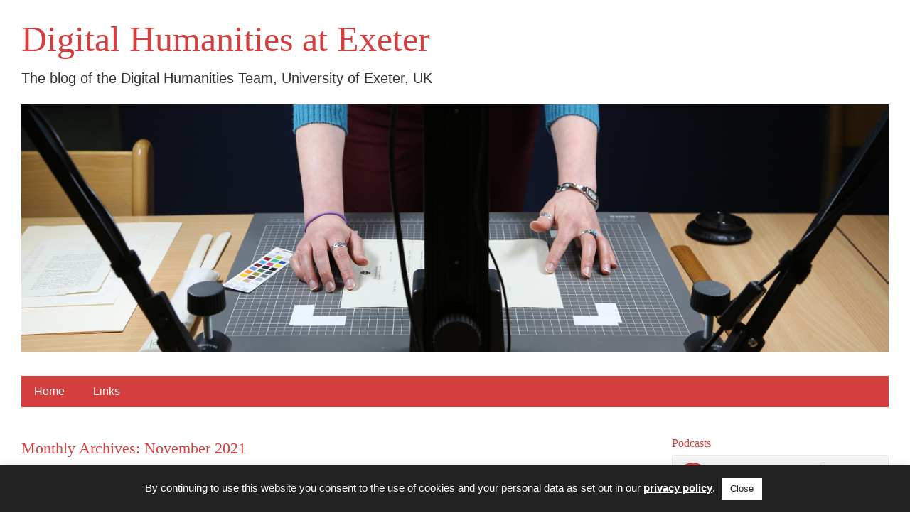

--- FILE ---
content_type: text/html; charset=UTF-8
request_url: https://digitalhumanities.exeter.ac.uk/2021/11/
body_size: 52104
content:
<!DOCTYPE html>
<!--[if IE 7]>
<html class="ie ie7" lang="en-GB">
<![endif]-->
<!--[if IE 8]>
<html class="ie ie8" lang="en-GB">
<![endif]-->
<!--[if !(IE 7) | !(IE 8)  ]><!-->
<html lang="en-GB">
<!--<![endif]-->
<head>
<!-- Global site tag (gtag.js) - Google Analytics -->
<script async src="https://www.googletagmanager.com/gtag/js?id=UA-75994360-1"></script>
<script>
  window.dataLayer = window.dataLayer || [];
  function gtag(){dataLayer.push(arguments);}
  gtag('js', new Date());

  gtag('config', 'UA-75994360-1', {'anonymize_ip': true});
</script>

<meta charset="UTF-8" />
<meta name="viewport" content="width=device-width" />
<title>November | 2021 | Digital Humanities at Exeter</title>
<link rel="profile" href="http://gmpg.org/xfn/11" />
<link rel="pingback" href="https://digitalhumanities.exeter.ac.uk/xmlrpc.php" />

<!-- RH - link to favicon --> 
<link rel="shortcut icon" href="https://digitalhumanities.exeter.ac.uk/wp-content/themes/twentytwelve-child/images/favicon.ico" type="image/x-icon" />

<!--[if lt IE 9]>
<script src="https://digitalhumanities.exeter.ac.uk/wp-content/themes/twentytwelve/js/html5.js" type="text/javascript"></script>
<![endif]-->

<meta name='robots' content='max-image-preview:large' />
<link rel='dns-prefetch' href='//static.addtoany.com' />
<link rel="alternate" type="application/rss+xml" title="Digital Humanities at Exeter &raquo; Feed" href="https://digitalhumanities.exeter.ac.uk/feed/" />
<link rel="alternate" type="application/rss+xml" title="Digital Humanities at Exeter &raquo; Comments Feed" href="https://digitalhumanities.exeter.ac.uk/comments/feed/" />
<script type="text/javascript">
/* <![CDATA[ */
window._wpemojiSettings = {"baseUrl":"https:\/\/s.w.org\/images\/core\/emoji\/15.0.3\/72x72\/","ext":".png","svgUrl":"https:\/\/s.w.org\/images\/core\/emoji\/15.0.3\/svg\/","svgExt":".svg","source":{"concatemoji":"https:\/\/digitalhumanities.exeter.ac.uk\/wp-includes\/js\/wp-emoji-release.min.js?ver=6.6.4"}};
/*! This file is auto-generated */
!function(i,n){var o,s,e;function c(e){try{var t={supportTests:e,timestamp:(new Date).valueOf()};sessionStorage.setItem(o,JSON.stringify(t))}catch(e){}}function p(e,t,n){e.clearRect(0,0,e.canvas.width,e.canvas.height),e.fillText(t,0,0);var t=new Uint32Array(e.getImageData(0,0,e.canvas.width,e.canvas.height).data),r=(e.clearRect(0,0,e.canvas.width,e.canvas.height),e.fillText(n,0,0),new Uint32Array(e.getImageData(0,0,e.canvas.width,e.canvas.height).data));return t.every(function(e,t){return e===r[t]})}function u(e,t,n){switch(t){case"flag":return n(e,"\ud83c\udff3\ufe0f\u200d\u26a7\ufe0f","\ud83c\udff3\ufe0f\u200b\u26a7\ufe0f")?!1:!n(e,"\ud83c\uddfa\ud83c\uddf3","\ud83c\uddfa\u200b\ud83c\uddf3")&&!n(e,"\ud83c\udff4\udb40\udc67\udb40\udc62\udb40\udc65\udb40\udc6e\udb40\udc67\udb40\udc7f","\ud83c\udff4\u200b\udb40\udc67\u200b\udb40\udc62\u200b\udb40\udc65\u200b\udb40\udc6e\u200b\udb40\udc67\u200b\udb40\udc7f");case"emoji":return!n(e,"\ud83d\udc26\u200d\u2b1b","\ud83d\udc26\u200b\u2b1b")}return!1}function f(e,t,n){var r="undefined"!=typeof WorkerGlobalScope&&self instanceof WorkerGlobalScope?new OffscreenCanvas(300,150):i.createElement("canvas"),a=r.getContext("2d",{willReadFrequently:!0}),o=(a.textBaseline="top",a.font="600 32px Arial",{});return e.forEach(function(e){o[e]=t(a,e,n)}),o}function t(e){var t=i.createElement("script");t.src=e,t.defer=!0,i.head.appendChild(t)}"undefined"!=typeof Promise&&(o="wpEmojiSettingsSupports",s=["flag","emoji"],n.supports={everything:!0,everythingExceptFlag:!0},e=new Promise(function(e){i.addEventListener("DOMContentLoaded",e,{once:!0})}),new Promise(function(t){var n=function(){try{var e=JSON.parse(sessionStorage.getItem(o));if("object"==typeof e&&"number"==typeof e.timestamp&&(new Date).valueOf()<e.timestamp+604800&&"object"==typeof e.supportTests)return e.supportTests}catch(e){}return null}();if(!n){if("undefined"!=typeof Worker&&"undefined"!=typeof OffscreenCanvas&&"undefined"!=typeof URL&&URL.createObjectURL&&"undefined"!=typeof Blob)try{var e="postMessage("+f.toString()+"("+[JSON.stringify(s),u.toString(),p.toString()].join(",")+"));",r=new Blob([e],{type:"text/javascript"}),a=new Worker(URL.createObjectURL(r),{name:"wpTestEmojiSupports"});return void(a.onmessage=function(e){c(n=e.data),a.terminate(),t(n)})}catch(e){}c(n=f(s,u,p))}t(n)}).then(function(e){for(var t in e)n.supports[t]=e[t],n.supports.everything=n.supports.everything&&n.supports[t],"flag"!==t&&(n.supports.everythingExceptFlag=n.supports.everythingExceptFlag&&n.supports[t]);n.supports.everythingExceptFlag=n.supports.everythingExceptFlag&&!n.supports.flag,n.DOMReady=!1,n.readyCallback=function(){n.DOMReady=!0}}).then(function(){return e}).then(function(){var e;n.supports.everything||(n.readyCallback(),(e=n.source||{}).concatemoji?t(e.concatemoji):e.wpemoji&&e.twemoji&&(t(e.twemoji),t(e.wpemoji)))}))}((window,document),window._wpemojiSettings);
/* ]]> */
</script>
<style id='wp-emoji-styles-inline-css' type='text/css'>

	img.wp-smiley, img.emoji {
		display: inline !important;
		border: none !important;
		box-shadow: none !important;
		height: 1em !important;
		width: 1em !important;
		margin: 0 0.07em !important;
		vertical-align: -0.1em !important;
		background: none !important;
		padding: 0 !important;
	}
</style>
<link rel='stylesheet' id='wp-block-library-css' href='https://digitalhumanities.exeter.ac.uk/wp-includes/css/dist/block-library/style.min.css?ver=6.6.4' type='text/css' media='all' />
<style id='wp-block-library-theme-inline-css' type='text/css'>
.wp-block-audio :where(figcaption){color:#555;font-size:13px;text-align:center}.is-dark-theme .wp-block-audio :where(figcaption){color:#ffffffa6}.wp-block-audio{margin:0 0 1em}.wp-block-code{border:1px solid #ccc;border-radius:4px;font-family:Menlo,Consolas,monaco,monospace;padding:.8em 1em}.wp-block-embed :where(figcaption){color:#555;font-size:13px;text-align:center}.is-dark-theme .wp-block-embed :where(figcaption){color:#ffffffa6}.wp-block-embed{margin:0 0 1em}.blocks-gallery-caption{color:#555;font-size:13px;text-align:center}.is-dark-theme .blocks-gallery-caption{color:#ffffffa6}:root :where(.wp-block-image figcaption){color:#555;font-size:13px;text-align:center}.is-dark-theme :root :where(.wp-block-image figcaption){color:#ffffffa6}.wp-block-image{margin:0 0 1em}.wp-block-pullquote{border-bottom:4px solid;border-top:4px solid;color:currentColor;margin-bottom:1.75em}.wp-block-pullquote cite,.wp-block-pullquote footer,.wp-block-pullquote__citation{color:currentColor;font-size:.8125em;font-style:normal;text-transform:uppercase}.wp-block-quote{border-left:.25em solid;margin:0 0 1.75em;padding-left:1em}.wp-block-quote cite,.wp-block-quote footer{color:currentColor;font-size:.8125em;font-style:normal;position:relative}.wp-block-quote.has-text-align-right{border-left:none;border-right:.25em solid;padding-left:0;padding-right:1em}.wp-block-quote.has-text-align-center{border:none;padding-left:0}.wp-block-quote.is-large,.wp-block-quote.is-style-large,.wp-block-quote.is-style-plain{border:none}.wp-block-search .wp-block-search__label{font-weight:700}.wp-block-search__button{border:1px solid #ccc;padding:.375em .625em}:where(.wp-block-group.has-background){padding:1.25em 2.375em}.wp-block-separator.has-css-opacity{opacity:.4}.wp-block-separator{border:none;border-bottom:2px solid;margin-left:auto;margin-right:auto}.wp-block-separator.has-alpha-channel-opacity{opacity:1}.wp-block-separator:not(.is-style-wide):not(.is-style-dots){width:100px}.wp-block-separator.has-background:not(.is-style-dots){border-bottom:none;height:1px}.wp-block-separator.has-background:not(.is-style-wide):not(.is-style-dots){height:2px}.wp-block-table{margin:0 0 1em}.wp-block-table td,.wp-block-table th{word-break:normal}.wp-block-table :where(figcaption){color:#555;font-size:13px;text-align:center}.is-dark-theme .wp-block-table :where(figcaption){color:#ffffffa6}.wp-block-video :where(figcaption){color:#555;font-size:13px;text-align:center}.is-dark-theme .wp-block-video :where(figcaption){color:#ffffffa6}.wp-block-video{margin:0 0 1em}:root :where(.wp-block-template-part.has-background){margin-bottom:0;margin-top:0;padding:1.25em 2.375em}
</style>
<style id='classic-theme-styles-inline-css' type='text/css'>
/*! This file is auto-generated */
.wp-block-button__link{color:#fff;background-color:#32373c;border-radius:9999px;box-shadow:none;text-decoration:none;padding:calc(.667em + 2px) calc(1.333em + 2px);font-size:1.125em}.wp-block-file__button{background:#32373c;color:#fff;text-decoration:none}
</style>
<style id='global-styles-inline-css' type='text/css'>
:root{--wp--preset--aspect-ratio--square: 1;--wp--preset--aspect-ratio--4-3: 4/3;--wp--preset--aspect-ratio--3-4: 3/4;--wp--preset--aspect-ratio--3-2: 3/2;--wp--preset--aspect-ratio--2-3: 2/3;--wp--preset--aspect-ratio--16-9: 16/9;--wp--preset--aspect-ratio--9-16: 9/16;--wp--preset--color--black: #000000;--wp--preset--color--cyan-bluish-gray: #abb8c3;--wp--preset--color--white: #fff;--wp--preset--color--pale-pink: #f78da7;--wp--preset--color--vivid-red: #cf2e2e;--wp--preset--color--luminous-vivid-orange: #ff6900;--wp--preset--color--luminous-vivid-amber: #fcb900;--wp--preset--color--light-green-cyan: #7bdcb5;--wp--preset--color--vivid-green-cyan: #00d084;--wp--preset--color--pale-cyan-blue: #8ed1fc;--wp--preset--color--vivid-cyan-blue: #0693e3;--wp--preset--color--vivid-purple: #9b51e0;--wp--preset--color--blue: #21759b;--wp--preset--color--dark-gray: #444;--wp--preset--color--medium-gray: #9f9f9f;--wp--preset--color--light-gray: #e6e6e6;--wp--preset--gradient--vivid-cyan-blue-to-vivid-purple: linear-gradient(135deg,rgba(6,147,227,1) 0%,rgb(155,81,224) 100%);--wp--preset--gradient--light-green-cyan-to-vivid-green-cyan: linear-gradient(135deg,rgb(122,220,180) 0%,rgb(0,208,130) 100%);--wp--preset--gradient--luminous-vivid-amber-to-luminous-vivid-orange: linear-gradient(135deg,rgba(252,185,0,1) 0%,rgba(255,105,0,1) 100%);--wp--preset--gradient--luminous-vivid-orange-to-vivid-red: linear-gradient(135deg,rgba(255,105,0,1) 0%,rgb(207,46,46) 100%);--wp--preset--gradient--very-light-gray-to-cyan-bluish-gray: linear-gradient(135deg,rgb(238,238,238) 0%,rgb(169,184,195) 100%);--wp--preset--gradient--cool-to-warm-spectrum: linear-gradient(135deg,rgb(74,234,220) 0%,rgb(151,120,209) 20%,rgb(207,42,186) 40%,rgb(238,44,130) 60%,rgb(251,105,98) 80%,rgb(254,248,76) 100%);--wp--preset--gradient--blush-light-purple: linear-gradient(135deg,rgb(255,206,236) 0%,rgb(152,150,240) 100%);--wp--preset--gradient--blush-bordeaux: linear-gradient(135deg,rgb(254,205,165) 0%,rgb(254,45,45) 50%,rgb(107,0,62) 100%);--wp--preset--gradient--luminous-dusk: linear-gradient(135deg,rgb(255,203,112) 0%,rgb(199,81,192) 50%,rgb(65,88,208) 100%);--wp--preset--gradient--pale-ocean: linear-gradient(135deg,rgb(255,245,203) 0%,rgb(182,227,212) 50%,rgb(51,167,181) 100%);--wp--preset--gradient--electric-grass: linear-gradient(135deg,rgb(202,248,128) 0%,rgb(113,206,126) 100%);--wp--preset--gradient--midnight: linear-gradient(135deg,rgb(2,3,129) 0%,rgb(40,116,252) 100%);--wp--preset--font-size--small: 13px;--wp--preset--font-size--medium: 20px;--wp--preset--font-size--large: 36px;--wp--preset--font-size--x-large: 42px;--wp--preset--spacing--20: 0.44rem;--wp--preset--spacing--30: 0.67rem;--wp--preset--spacing--40: 1rem;--wp--preset--spacing--50: 1.5rem;--wp--preset--spacing--60: 2.25rem;--wp--preset--spacing--70: 3.38rem;--wp--preset--spacing--80: 5.06rem;--wp--preset--shadow--natural: 6px 6px 9px rgba(0, 0, 0, 0.2);--wp--preset--shadow--deep: 12px 12px 50px rgba(0, 0, 0, 0.4);--wp--preset--shadow--sharp: 6px 6px 0px rgba(0, 0, 0, 0.2);--wp--preset--shadow--outlined: 6px 6px 0px -3px rgba(255, 255, 255, 1), 6px 6px rgba(0, 0, 0, 1);--wp--preset--shadow--crisp: 6px 6px 0px rgba(0, 0, 0, 1);}:where(.is-layout-flex){gap: 0.5em;}:where(.is-layout-grid){gap: 0.5em;}body .is-layout-flex{display: flex;}.is-layout-flex{flex-wrap: wrap;align-items: center;}.is-layout-flex > :is(*, div){margin: 0;}body .is-layout-grid{display: grid;}.is-layout-grid > :is(*, div){margin: 0;}:where(.wp-block-columns.is-layout-flex){gap: 2em;}:where(.wp-block-columns.is-layout-grid){gap: 2em;}:where(.wp-block-post-template.is-layout-flex){gap: 1.25em;}:where(.wp-block-post-template.is-layout-grid){gap: 1.25em;}.has-black-color{color: var(--wp--preset--color--black) !important;}.has-cyan-bluish-gray-color{color: var(--wp--preset--color--cyan-bluish-gray) !important;}.has-white-color{color: var(--wp--preset--color--white) !important;}.has-pale-pink-color{color: var(--wp--preset--color--pale-pink) !important;}.has-vivid-red-color{color: var(--wp--preset--color--vivid-red) !important;}.has-luminous-vivid-orange-color{color: var(--wp--preset--color--luminous-vivid-orange) !important;}.has-luminous-vivid-amber-color{color: var(--wp--preset--color--luminous-vivid-amber) !important;}.has-light-green-cyan-color{color: var(--wp--preset--color--light-green-cyan) !important;}.has-vivid-green-cyan-color{color: var(--wp--preset--color--vivid-green-cyan) !important;}.has-pale-cyan-blue-color{color: var(--wp--preset--color--pale-cyan-blue) !important;}.has-vivid-cyan-blue-color{color: var(--wp--preset--color--vivid-cyan-blue) !important;}.has-vivid-purple-color{color: var(--wp--preset--color--vivid-purple) !important;}.has-black-background-color{background-color: var(--wp--preset--color--black) !important;}.has-cyan-bluish-gray-background-color{background-color: var(--wp--preset--color--cyan-bluish-gray) !important;}.has-white-background-color{background-color: var(--wp--preset--color--white) !important;}.has-pale-pink-background-color{background-color: var(--wp--preset--color--pale-pink) !important;}.has-vivid-red-background-color{background-color: var(--wp--preset--color--vivid-red) !important;}.has-luminous-vivid-orange-background-color{background-color: var(--wp--preset--color--luminous-vivid-orange) !important;}.has-luminous-vivid-amber-background-color{background-color: var(--wp--preset--color--luminous-vivid-amber) !important;}.has-light-green-cyan-background-color{background-color: var(--wp--preset--color--light-green-cyan) !important;}.has-vivid-green-cyan-background-color{background-color: var(--wp--preset--color--vivid-green-cyan) !important;}.has-pale-cyan-blue-background-color{background-color: var(--wp--preset--color--pale-cyan-blue) !important;}.has-vivid-cyan-blue-background-color{background-color: var(--wp--preset--color--vivid-cyan-blue) !important;}.has-vivid-purple-background-color{background-color: var(--wp--preset--color--vivid-purple) !important;}.has-black-border-color{border-color: var(--wp--preset--color--black) !important;}.has-cyan-bluish-gray-border-color{border-color: var(--wp--preset--color--cyan-bluish-gray) !important;}.has-white-border-color{border-color: var(--wp--preset--color--white) !important;}.has-pale-pink-border-color{border-color: var(--wp--preset--color--pale-pink) !important;}.has-vivid-red-border-color{border-color: var(--wp--preset--color--vivid-red) !important;}.has-luminous-vivid-orange-border-color{border-color: var(--wp--preset--color--luminous-vivid-orange) !important;}.has-luminous-vivid-amber-border-color{border-color: var(--wp--preset--color--luminous-vivid-amber) !important;}.has-light-green-cyan-border-color{border-color: var(--wp--preset--color--light-green-cyan) !important;}.has-vivid-green-cyan-border-color{border-color: var(--wp--preset--color--vivid-green-cyan) !important;}.has-pale-cyan-blue-border-color{border-color: var(--wp--preset--color--pale-cyan-blue) !important;}.has-vivid-cyan-blue-border-color{border-color: var(--wp--preset--color--vivid-cyan-blue) !important;}.has-vivid-purple-border-color{border-color: var(--wp--preset--color--vivid-purple) !important;}.has-vivid-cyan-blue-to-vivid-purple-gradient-background{background: var(--wp--preset--gradient--vivid-cyan-blue-to-vivid-purple) !important;}.has-light-green-cyan-to-vivid-green-cyan-gradient-background{background: var(--wp--preset--gradient--light-green-cyan-to-vivid-green-cyan) !important;}.has-luminous-vivid-amber-to-luminous-vivid-orange-gradient-background{background: var(--wp--preset--gradient--luminous-vivid-amber-to-luminous-vivid-orange) !important;}.has-luminous-vivid-orange-to-vivid-red-gradient-background{background: var(--wp--preset--gradient--luminous-vivid-orange-to-vivid-red) !important;}.has-very-light-gray-to-cyan-bluish-gray-gradient-background{background: var(--wp--preset--gradient--very-light-gray-to-cyan-bluish-gray) !important;}.has-cool-to-warm-spectrum-gradient-background{background: var(--wp--preset--gradient--cool-to-warm-spectrum) !important;}.has-blush-light-purple-gradient-background{background: var(--wp--preset--gradient--blush-light-purple) !important;}.has-blush-bordeaux-gradient-background{background: var(--wp--preset--gradient--blush-bordeaux) !important;}.has-luminous-dusk-gradient-background{background: var(--wp--preset--gradient--luminous-dusk) !important;}.has-pale-ocean-gradient-background{background: var(--wp--preset--gradient--pale-ocean) !important;}.has-electric-grass-gradient-background{background: var(--wp--preset--gradient--electric-grass) !important;}.has-midnight-gradient-background{background: var(--wp--preset--gradient--midnight) !important;}.has-small-font-size{font-size: var(--wp--preset--font-size--small) !important;}.has-medium-font-size{font-size: var(--wp--preset--font-size--medium) !important;}.has-large-font-size{font-size: var(--wp--preset--font-size--large) !important;}.has-x-large-font-size{font-size: var(--wp--preset--font-size--x-large) !important;}
:where(.wp-block-post-template.is-layout-flex){gap: 1.25em;}:where(.wp-block-post-template.is-layout-grid){gap: 1.25em;}
:where(.wp-block-columns.is-layout-flex){gap: 2em;}:where(.wp-block-columns.is-layout-grid){gap: 2em;}
:root :where(.wp-block-pullquote){font-size: 1.5em;line-height: 1.6;}
</style>
<link rel='stylesheet' id='cookie-law-info-css' href='https://digitalhumanities.exeter.ac.uk/wp-content/plugins/cookie-law-info/legacy/public/css/cookie-law-info-public.css?ver=3.2.6' type='text/css' media='all' />
<link rel='stylesheet' id='cookie-law-info-gdpr-css' href='https://digitalhumanities.exeter.ac.uk/wp-content/plugins/cookie-law-info/legacy/public/css/cookie-law-info-gdpr.css?ver=3.2.6' type='text/css' media='all' />
<link rel='stylesheet' id='parent-style-css' href='https://digitalhumanities.exeter.ac.uk/wp-content/themes/twentytwelve/style.css?ver=6.6.4' type='text/css' media='all' />
<link rel='stylesheet' id='twentytwelve-fonts-css' href='https://digitalhumanities.exeter.ac.uk/wp-content/themes/twentytwelve/fonts/font-open-sans.css?ver=20230328' type='text/css' media='all' />
<link rel='stylesheet' id='twentytwelve-style-css' href='https://digitalhumanities.exeter.ac.uk/wp-content/themes/twentytwelve-child/style.css?ver=20240716' type='text/css' media='all' />
<link rel='stylesheet' id='twentytwelve-block-style-css' href='https://digitalhumanities.exeter.ac.uk/wp-content/themes/twentytwelve/css/blocks.css?ver=20240603' type='text/css' media='all' />
<!--[if lt IE 9]>
<link rel='stylesheet' id='twentytwelve-ie-css' href='https://digitalhumanities.exeter.ac.uk/wp-content/themes/twentytwelve/css/ie.css?ver=20150214' type='text/css' media='all' />
<![endif]-->
<link rel='stylesheet' id='addtoany-css' href='https://digitalhumanities.exeter.ac.uk/wp-content/plugins/add-to-any/addtoany.min.css?ver=1.16' type='text/css' media='all' />
<script type="text/javascript" id="addtoany-core-js-before">
/* <![CDATA[ */
window.a2a_config=window.a2a_config||{};a2a_config.callbacks=[];a2a_config.overlays=[];a2a_config.templates={};a2a_localize = {
	Share: "Share",
	Save: "Save",
	Subscribe: "Subscribe",
	Email: "Email",
	Bookmark: "Bookmark",
	ShowAll: "Show All",
	ShowLess: "Show less",
	FindServices: "Find service(s)",
	FindAnyServiceToAddTo: "Instantly find any service to add to",
	PoweredBy: "Powered by",
	ShareViaEmail: "Share via email",
	SubscribeViaEmail: "Subscribe via email",
	BookmarkInYourBrowser: "Bookmark in your browser",
	BookmarkInstructions: "Press Ctrl+D or \u2318+D to bookmark this page",
	AddToYourFavorites: "Add to your favourites",
	SendFromWebOrProgram: "Send from any email address or email program",
	EmailProgram: "Email program",
	More: "More&#8230;",
	ThanksForSharing: "Thanks for sharing!",
	ThanksForFollowing: "Thanks for following!"
};
/* ]]> */
</script>
<script type="text/javascript" defer src="https://static.addtoany.com/menu/page.js" id="addtoany-core-js"></script>
<script type="text/javascript" src="https://digitalhumanities.exeter.ac.uk/wp-includes/js/jquery/jquery.min.js?ver=3.7.1" id="jquery-core-js"></script>
<script type="text/javascript" src="https://digitalhumanities.exeter.ac.uk/wp-includes/js/jquery/jquery-migrate.min.js?ver=3.4.1" id="jquery-migrate-js"></script>
<script type="text/javascript" defer src="https://digitalhumanities.exeter.ac.uk/wp-content/plugins/add-to-any/addtoany.min.js?ver=1.1" id="addtoany-jquery-js"></script>
<script type="text/javascript" id="cookie-law-info-js-extra">
/* <![CDATA[ */
var Cli_Data = {"nn_cookie_ids":[],"cookielist":[],"non_necessary_cookies":[],"ccpaEnabled":"","ccpaRegionBased":"","ccpaBarEnabled":"","strictlyEnabled":["necessary","obligatoire"],"ccpaType":"gdpr","js_blocking":"","custom_integration":"","triggerDomRefresh":"","secure_cookies":""};
var cli_cookiebar_settings = {"animate_speed_hide":"500","animate_speed_show":"500","background":"#222222","border":"#b1a6a6c2","border_on":"","button_1_button_colour":"#ffffff","button_1_button_hover":"#cccccc","button_1_link_colour":"#222222","button_1_as_button":"1","button_1_new_win":"","button_2_button_colour":"#333","button_2_button_hover":"#292929","button_2_link_colour":"#ffffff","button_2_as_button":"","button_2_hidebar":"","button_3_button_colour":"#000","button_3_button_hover":"#000000","button_3_link_colour":"#fff","button_3_as_button":"1","button_3_new_win":"","button_4_button_colour":"#000","button_4_button_hover":"#000000","button_4_link_colour":"#62a329","button_4_as_button":"","button_7_button_colour":"#61a229","button_7_button_hover":"#4e8221","button_7_link_colour":"#fff","button_7_as_button":"1","button_7_new_win":"","font_family":"inherit","header_fix":"","notify_animate_hide":"1","notify_animate_show":"","notify_div_id":"#cookie-law-info-bar","notify_position_horizontal":"right","notify_position_vertical":"bottom","scroll_close":"","scroll_close_reload":"","accept_close_reload":"","reject_close_reload":"","showagain_tab":"","showagain_background":"#fff","showagain_border":"#000","showagain_div_id":"#cookie-law-info-again","showagain_x_position":"100px","text":"#ffffff","show_once_yn":"","show_once":"10000","logging_on":"","as_popup":"","popup_overlay":"1","bar_heading_text":"","cookie_bar_as":"banner","popup_showagain_position":"bottom-right","widget_position":"left"};
var log_object = {"ajax_url":"https:\/\/digitalhumanities.exeter.ac.uk\/wp-admin\/admin-ajax.php"};
/* ]]> */
</script>
<script type="text/javascript" src="https://digitalhumanities.exeter.ac.uk/wp-content/plugins/cookie-law-info/legacy/public/js/cookie-law-info-public.js?ver=3.2.6" id="cookie-law-info-js"></script>
<script type="text/javascript" src="https://digitalhumanities.exeter.ac.uk/wp-content/themes/twentytwelve/js/navigation.js?ver=20141205" id="twentytwelve-navigation-js" defer="defer" data-wp-strategy="defer"></script>
<link rel="https://api.w.org/" href="https://digitalhumanities.exeter.ac.uk/wp-json/" /><link rel="EditURI" type="application/rsd+xml" title="RSD" href="https://digitalhumanities.exeter.ac.uk/xmlrpc.php?rsd" />
<meta name="generator" content="WordPress 6.6.4" />
<style type="text/css">.recentcomments a{display:inline !important;padding:0 !important;margin:0 !important;}</style></head>

<body class="archive date wp-embed-responsive custom-font-enabled">
<div id="page" class="hfeed site">
	<header id="masthead" class="site-header" role="banner">
    	<hgroup>
			<h1 class="site-title"><a href="https://digitalhumanities.exeter.ac.uk/" title="Digital Humanities at Exeter" rel="home">Digital Humanities at Exeter</a></h1>
			<h2 class="site-description">The blog of the Digital Humanities Team, University of Exeter, UK</h2>
		</hgroup>
        
					<a href="https://digitalhumanities.exeter.ac.uk/"><img src="https://digitalhumanities.exeter.ac.uk/wp-content/uploads/2016/04/02.jpg" class="header-image" width="2800" height="800" alt="" /></a>
		        
        <nav id="site-navigation" class="main-navigation" role="navigation">
			<button class="menu-toggle">Menu</button>
			<a class="assistive-text" href="#content" title="Skip to content">Skip to content</a>
			<div class="menu-navigation-container"><ul id="menu-navigation" class="nav-menu"><li id="menu-item-694" class="menu-item menu-item-type-custom menu-item-object-custom menu-item-home menu-item-694"><a href="//digitalhumanities.exeter.ac.uk">Home</a></li>
<li id="menu-item-500" class="menu-item menu-item-type-post_type menu-item-object-page menu-item-500"><a href="https://digitalhumanities.exeter.ac.uk/links/">Links</a></li>
</ul></div>		</nav><!-- #site-navigation -->
		        
	</header><!-- #masthead -->

	<div id="main" class="wrapper">
	<section id="primary" class="site-content">
		<div id="content" role="main">

					<header class="archive-header">
				<h1 class="archive-title">
				Monthly Archives: <span>November 2021</span>				</h1>
			</header><!-- .archive-header -->

			
	<article id="post-849" class="post-849 post type-post status-publish format-standard hentry category-digital-humanities category-sustainability tag-digital-preservation tag-open-access tag-sustainability tag-world-digital-preservation-day">
				<header class="entry-header">
			
						<h1 class="entry-title">
				<a href="https://digitalhumanities.exeter.ac.uk/2021/11/happy-world-digital-preservation-day/" rel="bookmark">Happy World Digital Preservation Day!</a>
			</h1>
										<div class="comments-link">
					<a href="https://digitalhumanities.exeter.ac.uk/2021/11/happy-world-digital-preservation-day/#respond"><span class="leave-reply">Leave a Reply</span></a>				</div><!-- .comments-link -->
					</header><!-- .entry-header -->

				<div class="entry-content">
			
<p>We work on lots of exciting digitisation work in the Digital Humanities Lab, and our wonderful undergraduate interns have put together a video to give you a snapshot of just some of the materials we have made digitally available.</p>



<figure class="wp-block-embed aligncenter is-type-video is-provider-youtube wp-block-embed-youtube wp-embed-aspect-16-9 wp-has-aspect-ratio"><div class="wp-block-embed__wrapper">
<iframe title="World Digital Preservation Day - Digitisation Snapshot" width="625" height="352" src="https://www.youtube.com/embed/i1b1_4p0tRs?feature=oembed" frameborder="0" allow="accelerometer; autoplay; clipboard-write; encrypted-media; gyroscope; picture-in-picture; web-share" referrerpolicy="strict-origin-when-cross-origin" allowfullscreen></iframe>
</div><figcaption>Just some of the materials and techniques we work with in the DH lab</figcaption></figure>



<p>But how do we make sure that the resources we create will be usable in 5, 10 or even 100 years time? Digital content can be extremely ephemeral, and is vulnerable to being irreplaceably lost if we’re not careful &#8211; just think of how many floppy disks and CDs most of us have that are no longer supported by our current computer. So while we’re creating new content through digitisation in the lab, we&#8217;re also working hard with colleagues around the University to plan for the longer-term future of the materials we create, as well as supporting the preservation of digital resources in the University collections.</p>



<p> A lot of digital preservation goes on behind the scenes, and isn’t always as obvious as some of the other work we do, so <a rel="noreferrer noopener" href="https://www.dpconline.org/events/world-digital-preservation-day" data-type="URL" data-id="https://www.dpconline.org/events/world-digital-preservation-day" target="_blank">World Digitisation Day</a>, run by the <a rel="noreferrer noopener" href="https://www.dpconline.org/" data-type="URL" data-id="https://www.dpconline.org/" target="_blank">Digital Preservation Coalition</a> is a great opportunity to stop and celebrate what we do as well as see how much else is going on around the world! </p>



 <a href="https://digitalhumanities.exeter.ac.uk/2021/11/happy-world-digital-preservation-day/#more-849" class="more-link">Continue reading <span class="meta-nav">&rarr;</span></a><div class="addtoany_share_save_container addtoany_content addtoany_content_bottom"><div class="a2a_kit a2a_kit_size_32 addtoany_list" data-a2a-url="https://digitalhumanities.exeter.ac.uk/2021/11/happy-world-digital-preservation-day/" data-a2a-title="Happy World Digital Preservation Day!"><a class="a2a_button_facebook" href="https://www.addtoany.com/add_to/facebook?linkurl=https%3A%2F%2Fdigitalhumanities.exeter.ac.uk%2F2021%2F11%2Fhappy-world-digital-preservation-day%2F&amp;linkname=Happy%20World%20Digital%20Preservation%20Day%21" title="Facebook" rel="nofollow noopener" target="_blank"></a><a class="a2a_button_twitter" href="https://www.addtoany.com/add_to/twitter?linkurl=https%3A%2F%2Fdigitalhumanities.exeter.ac.uk%2F2021%2F11%2Fhappy-world-digital-preservation-day%2F&amp;linkname=Happy%20World%20Digital%20Preservation%20Day%21" title="Twitter" rel="nofollow noopener" target="_blank"></a><a class="a2a_dd addtoany_share_save addtoany_share" href="https://www.addtoany.com/share"></a></div></div>					</div><!-- .entry-content -->
		
		<footer class="entry-meta">
			<a href="https://digitalhumanities.exeter.ac.uk/2021/11/happy-world-digital-preservation-day/" title="11:56" rel="bookmark"><time class="entry-date" datetime="2021-11-04T11:56:21+00:00">4th November 2021</time></a>								</footer><!-- .entry-meta -->
	</article><!-- #post -->

		
		</div><!-- #content -->
	</section><!-- #primary -->


			<div id="secondary" class="widget-area" role="complementary">
			<aside id="custom_html-2" class="widget_text widget widget_custom_html"><h3 class="widget-title">Podcasts</h3><div class="textwidget custom-html-widget"><iframe width="100%" height="166" scrolling="no" frameborder="no" allow="autoplay" src="https://w.soundcloud.com/player/?url=https%3A//api.soundcloud.com/tracks/488982219&color=%23d43e3d&auto_play=false&hide_related=true&show_comments=false&show_user=true&show_reposts=false&show_teaser=true"></iframe></div></aside><aside id="text-2" class="widget widget_text"><h3 class="widget-title">Links</h3>			<div class="textwidget"><p><a href="http://www.exeter.ac.uk/">University of Exeter</a><br />
<a href="http://humanities.exeter.ac.uk/">College of Humanities</a><br />
<a href="http://humanities.exeter.ac.uk/research/digital/">Exeter Digital Humanities</a><br />
<a href="http://humanities.exeter.ac.uk/research/digital/team/">Digital Humanities team</a></p>
</div>
		</aside>
		<aside id="recent-posts-2" class="widget widget_recent_entries">
		<h3 class="widget-title">Recent Posts</h3>
		<ul>
											<li>
					<a href="https://digitalhumanities.exeter.ac.uk/2025/06/digital-humanities-interns-2024-25-2/">Digital Humanities interns 2024/25</a>
									</li>
											<li>
					<a href="https://digitalhumanities.exeter.ac.uk/2025/06/digital-humanities-interns-2024-25/">Digital Humanities interns 2024/25</a>
									</li>
											<li>
					<a href="https://digitalhumanities.exeter.ac.uk/2024/06/digital-humanities-interns-2023-24-part-4/">Digital Humanities Interns 2023/24 part 4</a>
									</li>
											<li>
					<a href="https://digitalhumanities.exeter.ac.uk/2024/06/digital-humanities-interns-2023-24-part-3/">Digital Humanities Interns 2023/24 part 3</a>
									</li>
											<li>
					<a href="https://digitalhumanities.exeter.ac.uk/2024/06/3d-printing-display/">3D Printing Display</a>
									</li>
					</ul>

		</aside><aside id="recent-comments-2" class="widget widget_recent_comments"><h3 class="widget-title">Recent Comments</h3><ul id="recentcomments"><li class="recentcomments"><span class="comment-author-link"><a href="http://humanities.exeter.ac.uk/research/digital" class="url" rel="ugc external nofollow">Gary Stringer</a></span> on <a href="https://digitalhumanities.exeter.ac.uk/2021/06/digitisation-of-smyths-1845-panorama-of-london/#comment-5333">Digitisation of Smyth&#8217;s 1845 &#8216;Panorama of London&#8217;</a></li><li class="recentcomments"><span class="comment-author-link">Chris Walsh</span> on <a href="https://digitalhumanities.exeter.ac.uk/2021/06/digitisation-of-smyths-1845-panorama-of-london/#comment-211">Digitisation of Smyth&#8217;s 1845 &#8216;Panorama of London&#8217;</a></li><li class="recentcomments"><span class="comment-author-link">Elizabeth</span> on <a href="https://digitalhumanities.exeter.ac.uk/2022/10/the-dh-lab-is-5/#comment-80">The DH Lab is 5!</a></li></ul></aside><aside id="categories-2" class="widget widget_categories"><h3 class="widget-title">Categories</h3>
			<ul>
					<li class="cat-item cat-item-85"><a href="https://digitalhumanities.exeter.ac.uk/category/collaboration/">Collaboration</a> (3)
</li>
	<li class="cat-item cat-item-2"><a href="https://digitalhumanities.exeter.ac.uk/category/conferences/">Conferences</a> (5)
</li>
	<li class="cat-item cat-item-1"><a href="https://digitalhumanities.exeter.ac.uk/category/digital-humanities/">Digital Humanities</a> (40)
</li>
	<li class="cat-item cat-item-10"><a href="https://digitalhumanities.exeter.ac.uk/category/digital-humanities/infrastructure/">Infrastructure</a> (2)
</li>
	<li class="cat-item cat-item-73"><a href="https://digitalhumanities.exeter.ac.uk/category/interns/">Interns</a> (10)
</li>
	<li class="cat-item cat-item-84"><a href="https://digitalhumanities.exeter.ac.uk/category/outreach/">Outreach</a> (1)
</li>
	<li class="cat-item cat-item-40"><a href="https://digitalhumanities.exeter.ac.uk/category/projects/">Projects</a> (8)
</li>
	<li class="cat-item cat-item-20"><a href="https://digitalhumanities.exeter.ac.uk/category/sustainability/">Sustainability</a> (2)
</li>
			</ul>

			</aside><aside id="tag_cloud-2" class="widget widget_tag_cloud"><h3 class="widget-title">Tags</h3><div class="tagcloud"><ul class='wp-tag-cloud' role='list'>
	<li><a href="https://digitalhumanities.exeter.ac.uk/tag/2d-digitisation/" class="tag-cloud-link tag-link-96 tag-link-position-1" style="font-size: 8pt;" aria-label="2D digitisation (1 item)">2D digitisation</a></li>
	<li><a href="https://digitalhumanities.exeter.ac.uk/tag/3d-video/" class="tag-cloud-link tag-link-24 tag-link-position-2" style="font-size: 10.423076923077pt;" aria-label="3D video (2 items)">3D video</a></li>
	<li><a href="https://digitalhumanities.exeter.ac.uk/tag/american-civil-war/" class="tag-cloud-link tag-link-79 tag-link-position-3" style="font-size: 8pt;" aria-label="American civil war (1 item)">American civil war</a></li>
	<li><a href="https://digitalhumanities.exeter.ac.uk/tag/anglo-saxon/" class="tag-cloud-link tag-link-46 tag-link-position-4" style="font-size: 10.423076923077pt;" aria-label="Anglo Saxon (2 items)">Anglo Saxon</a></li>
	<li><a href="https://digitalhumanities.exeter.ac.uk/tag/archives/" class="tag-cloud-link tag-link-30 tag-link-position-5" style="font-size: 19.846153846154pt;" aria-label="archives (14 items)">archives</a></li>
	<li><a href="https://digitalhumanities.exeter.ac.uk/tag/collaboration/" class="tag-cloud-link tag-link-70 tag-link-position-6" style="font-size: 8pt;" aria-label="collaboration (1 item)">collaboration</a></li>
	<li><a href="https://digitalhumanities.exeter.ac.uk/tag/conference/" class="tag-cloud-link tag-link-4 tag-link-position-7" style="font-size: 12.038461538462pt;" aria-label="conference (3 items)">conference</a></li>
	<li><a href="https://digitalhumanities.exeter.ac.uk/tag/cotton-famine/" class="tag-cloud-link tag-link-75 tag-link-position-8" style="font-size: 8pt;" aria-label="cotton famine (1 item)">cotton famine</a></li>
	<li><a href="https://digitalhumanities.exeter.ac.uk/tag/cotton-famine-poetry/" class="tag-cloud-link tag-link-81 tag-link-position-9" style="font-size: 8pt;" aria-label="cotton famine poetry (1 item)">cotton famine poetry</a></li>
	<li><a href="https://digitalhumanities.exeter.ac.uk/tag/creative-industries/" class="tag-cloud-link tag-link-67 tag-link-position-10" style="font-size: 8pt;" aria-label="creative industries (1 item)">creative industries</a></li>
	<li><a href="https://digitalhumanities.exeter.ac.uk/tag/dh2016/" class="tag-cloud-link tag-link-3 tag-link-position-11" style="font-size: 8pt;" aria-label="DH2016 (1 item)">DH2016</a></li>
	<li><a href="https://digitalhumanities.exeter.ac.uk/tag/digital-archives/" class="tag-cloud-link tag-link-65 tag-link-position-12" style="font-size: 10.423076923077pt;" aria-label="digital archives (2 items)">digital archives</a></li>
	<li><a href="https://digitalhumanities.exeter.ac.uk/tag/digital-editions/" class="tag-cloud-link tag-link-64 tag-link-position-13" style="font-size: 8pt;" aria-label="digital editions (1 item)">digital editions</a></li>
	<li><a href="https://digitalhumanities.exeter.ac.uk/tag/digital-humanities/" class="tag-cloud-link tag-link-5 tag-link-position-14" style="font-size: 22pt;" aria-label="digital humanities (21 items)">digital humanities</a></li>
	<li><a href="https://digitalhumanities.exeter.ac.uk/tag/digital-preservation/" class="tag-cloud-link tag-link-98 tag-link-position-15" style="font-size: 10.423076923077pt;" aria-label="digital preservation (2 items)">digital preservation</a></li>
	<li><a href="https://digitalhumanities.exeter.ac.uk/tag/digitisation/" class="tag-cloud-link tag-link-48 tag-link-position-16" style="font-size: 20.115384615385pt;" aria-label="digitisation (15 items)">digitisation</a></li>
	<li><a href="https://digitalhumanities.exeter.ac.uk/tag/engagement/" class="tag-cloud-link tag-link-28 tag-link-position-17" style="font-size: 12.038461538462pt;" aria-label="engagement (3 items)">engagement</a></li>
	<li><a href="https://digitalhumanities.exeter.ac.uk/tag/events/" class="tag-cloud-link tag-link-103 tag-link-position-18" style="font-size: 8pt;" aria-label="events (1 item)">events</a></li>
	<li><a href="https://digitalhumanities.exeter.ac.uk/tag/exeter-book/" class="tag-cloud-link tag-link-41 tag-link-position-19" style="font-size: 10.423076923077pt;" aria-label="Exeter Book (2 items)">Exeter Book</a></li>
	<li><a href="https://digitalhumanities.exeter.ac.uk/tag/exeter-cathedral/" class="tag-cloud-link tag-link-47 tag-link-position-20" style="font-size: 10.423076923077pt;" aria-label="Exeter Cathedral (2 items)">Exeter Cathedral</a></li>
	<li><a href="https://digitalhumanities.exeter.ac.uk/tag/galleries/" class="tag-cloud-link tag-link-69 tag-link-position-21" style="font-size: 8pt;" aria-label="galleries (1 item)">galleries</a></li>
	<li><a href="https://digitalhumanities.exeter.ac.uk/tag/glam/" class="tag-cloud-link tag-link-68 tag-link-position-22" style="font-size: 8pt;" aria-label="GLAM (1 item)">GLAM</a></li>
	<li><a href="https://digitalhumanities.exeter.ac.uk/tag/interactive/" class="tag-cloud-link tag-link-94 tag-link-position-23" style="font-size: 8pt;" aria-label="interactive (1 item)">interactive</a></li>
	<li><a href="https://digitalhumanities.exeter.ac.uk/tag/interns/" class="tag-cloud-link tag-link-60 tag-link-position-24" style="font-size: 20.519230769231pt;" aria-label="interns (16 items)">interns</a></li>
	<li><a href="https://digitalhumanities.exeter.ac.uk/tag/internship/" class="tag-cloud-link tag-link-71 tag-link-position-25" style="font-size: 8pt;" aria-label="internship (1 item)">internship</a></li>
	<li><a href="https://digitalhumanities.exeter.ac.uk/tag/lab-facilities/" class="tag-cloud-link tag-link-102 tag-link-position-26" style="font-size: 8pt;" aria-label="lab facilities (1 item)">lab facilities</a></li>
	<li><a href="https://digitalhumanities.exeter.ac.uk/tag/lancashire/" class="tag-cloud-link tag-link-77 tag-link-position-27" style="font-size: 8pt;" aria-label="Lancashire (1 item)">Lancashire</a></li>
	<li><a href="https://digitalhumanities.exeter.ac.uk/tag/lancashire-cotton-famine/" class="tag-cloud-link tag-link-78 tag-link-position-28" style="font-size: 8pt;" aria-label="Lancashire cotton famine (1 item)">Lancashire cotton famine</a></li>
	<li><a href="https://digitalhumanities.exeter.ac.uk/tag/legacy-media/" class="tag-cloud-link tag-link-104 tag-link-position-29" style="font-size: 8pt;" aria-label="legacy media (1 item)">legacy media</a></li>
	<li><a href="https://digitalhumanities.exeter.ac.uk/tag/libraries/" class="tag-cloud-link tag-link-29 tag-link-position-30" style="font-size: 10.423076923077pt;" aria-label="libraries (2 items)">libraries</a></li>
	<li><a href="https://digitalhumanities.exeter.ac.uk/tag/museum/" class="tag-cloud-link tag-link-93 tag-link-position-31" style="font-size: 8pt;" aria-label="museum (1 item)">museum</a></li>
	<li><a href="https://digitalhumanities.exeter.ac.uk/tag/museums/" class="tag-cloud-link tag-link-66 tag-link-position-32" style="font-size: 8pt;" aria-label="museums (1 item)">museums</a></li>
	<li><a href="https://digitalhumanities.exeter.ac.uk/tag/open-access/" class="tag-cloud-link tag-link-14 tag-link-position-33" style="font-size: 15.403846153846pt;" aria-label="open access (6 items)">open access</a></li>
	<li><a href="https://digitalhumanities.exeter.ac.uk/tag/photogrammetry/" class="tag-cloud-link tag-link-97 tag-link-position-34" style="font-size: 10.423076923077pt;" aria-label="photogrammetry (2 items)">photogrammetry</a></li>
	<li><a href="https://digitalhumanities.exeter.ac.uk/tag/photography/" class="tag-cloud-link tag-link-95 tag-link-position-35" style="font-size: 19.442307692308pt;" aria-label="photography (13 items)">photography</a></li>
	<li><a href="https://digitalhumanities.exeter.ac.uk/tag/poems/" class="tag-cloud-link tag-link-80 tag-link-position-36" style="font-size: 8pt;" aria-label="poems (1 item)">poems</a></li>
	<li><a href="https://digitalhumanities.exeter.ac.uk/tag/poetry/" class="tag-cloud-link tag-link-44 tag-link-position-37" style="font-size: 10.423076923077pt;" aria-label="poetry (2 items)">poetry</a></li>
	<li><a href="https://digitalhumanities.exeter.ac.uk/tag/recording/" class="tag-cloud-link tag-link-74 tag-link-position-38" style="font-size: 8pt;" aria-label="recording (1 item)">recording</a></li>
	<li><a href="https://digitalhumanities.exeter.ac.uk/tag/research/" class="tag-cloud-link tag-link-17 tag-link-position-39" style="font-size: 16.076923076923pt;" aria-label="research (7 items)">research</a></li>
	<li><a href="https://digitalhumanities.exeter.ac.uk/tag/rti/" class="tag-cloud-link tag-link-88 tag-link-position-40" style="font-size: 10.423076923077pt;" aria-label="RTI (2 items)">RTI</a></li>
	<li><a href="https://digitalhumanities.exeter.ac.uk/tag/showcase/" class="tag-cloud-link tag-link-72 tag-link-position-41" style="font-size: 8pt;" aria-label="showcase (1 item)">showcase</a></li>
	<li><a href="https://digitalhumanities.exeter.ac.uk/tag/sustainability/" class="tag-cloud-link tag-link-100 tag-link-position-42" style="font-size: 8pt;" aria-label="sustainability (1 item)">sustainability</a></li>
	<li><a href="https://digitalhumanities.exeter.ac.uk/tag/the-cotton-famine/" class="tag-cloud-link tag-link-76 tag-link-position-43" style="font-size: 8pt;" aria-label="The Cotton Famine (1 item)">The Cotton Famine</a></li>
	<li><a href="https://digitalhumanities.exeter.ac.uk/tag/the-exeter-book/" class="tag-cloud-link tag-link-42 tag-link-position-44" style="font-size: 10.423076923077pt;" aria-label="The Exeter Book (2 items)">The Exeter Book</a></li>
	<li><a href="https://digitalhumanities.exeter.ac.uk/tag/world-digital-preservation-day/" class="tag-cloud-link tag-link-99 tag-link-position-45" style="font-size: 8pt;" aria-label="world digital preservation day (1 item)">world digital preservation day</a></li>
</ul>
</div>
</aside><aside id="archives-2" class="widget widget_archive"><h3 class="widget-title">Archives</h3>
			<ul>
					<li><a href='https://digitalhumanities.exeter.ac.uk/2025/06/'>June 2025</a>&nbsp;(2)</li>
	<li><a href='https://digitalhumanities.exeter.ac.uk/2024/06/'>June 2024</a>&nbsp;(6)</li>
	<li><a href='https://digitalhumanities.exeter.ac.uk/2024/02/'>February 2024</a>&nbsp;(1)</li>
	<li><a href='https://digitalhumanities.exeter.ac.uk/2023/11/'>November 2023</a>&nbsp;(1)</li>
	<li><a href='https://digitalhumanities.exeter.ac.uk/2023/07/'>July 2023</a>&nbsp;(2)</li>
	<li><a href='https://digitalhumanities.exeter.ac.uk/2023/06/'>June 2023</a>&nbsp;(3)</li>
	<li><a href='https://digitalhumanities.exeter.ac.uk/2023/05/'>May 2023</a>&nbsp;(1)</li>
	<li><a href='https://digitalhumanities.exeter.ac.uk/2022/10/'>October 2022</a>&nbsp;(1)</li>
	<li><a href='https://digitalhumanities.exeter.ac.uk/2022/07/'>July 2022</a>&nbsp;(2)</li>
	<li><a href='https://digitalhumanities.exeter.ac.uk/2022/06/'>June 2022</a>&nbsp;(2)</li>
	<li><a href='https://digitalhumanities.exeter.ac.uk/2021/11/' aria-current="page">November 2021</a>&nbsp;(1)</li>
	<li><a href='https://digitalhumanities.exeter.ac.uk/2021/08/'>August 2021</a>&nbsp;(1)</li>
	<li><a href='https://digitalhumanities.exeter.ac.uk/2021/07/'>July 2021</a>&nbsp;(1)</li>
	<li><a href='https://digitalhumanities.exeter.ac.uk/2021/06/'>June 2021</a>&nbsp;(2)</li>
	<li><a href='https://digitalhumanities.exeter.ac.uk/2020/09/'>September 2020</a>&nbsp;(1)</li>
	<li><a href='https://digitalhumanities.exeter.ac.uk/2020/06/'>June 2020</a>&nbsp;(5)</li>
	<li><a href='https://digitalhumanities.exeter.ac.uk/2019/09/'>September 2019</a>&nbsp;(1)</li>
	<li><a href='https://digitalhumanities.exeter.ac.uk/2019/08/'>August 2019</a>&nbsp;(1)</li>
	<li><a href='https://digitalhumanities.exeter.ac.uk/2018/10/'>October 2018</a>&nbsp;(1)</li>
	<li><a href='https://digitalhumanities.exeter.ac.uk/2018/08/'>August 2018</a>&nbsp;(2)</li>
	<li><a href='https://digitalhumanities.exeter.ac.uk/2018/07/'>July 2018</a>&nbsp;(1)</li>
	<li><a href='https://digitalhumanities.exeter.ac.uk/2018/04/'>April 2018</a>&nbsp;(1)</li>
	<li><a href='https://digitalhumanities.exeter.ac.uk/2018/03/'>March 2018</a>&nbsp;(1)</li>
	<li><a href='https://digitalhumanities.exeter.ac.uk/2018/02/'>February 2018</a>&nbsp;(1)</li>
	<li><a href='https://digitalhumanities.exeter.ac.uk/2018/01/'>January 2018</a>&nbsp;(1)</li>
	<li><a href='https://digitalhumanities.exeter.ac.uk/2017/10/'>October 2017</a>&nbsp;(1)</li>
	<li><a href='https://digitalhumanities.exeter.ac.uk/2016/10/'>October 2016</a>&nbsp;(1)</li>
	<li><a href='https://digitalhumanities.exeter.ac.uk/2016/09/'>September 2016</a>&nbsp;(1)</li>
	<li><a href='https://digitalhumanities.exeter.ac.uk/2016/08/'>August 2016</a>&nbsp;(1)</li>
	<li><a href='https://digitalhumanities.exeter.ac.uk/2016/04/'>April 2016</a>&nbsp;(1)</li>
			</ul>

			</aside>		</div><!-- #secondary -->
		</div><!-- #main .wrapper -->
	<footer id="colophon" role="contentinfo">
        
        <p id="login"><a href="https://digitalhumanities.exeter.ac.uk/privacy-policy">Privacy Policy</a></p>
        
    	<p id="logos"><a href="http://www.exeter.ac.uk" target="_blank"><img src="https://digitalhumanities.exeter.ac.uk/wp-content/themes/twentytwelve-child/images/university_of_exeter.jpg" height="49" width="120" title="University of Exeter" alt="University of Exeter" /></a></p>
		  
	</footer><!-- #colophon -->
</div><!-- #page -->

<!--googleoff: all--><div id="cookie-law-info-bar" data-nosnippet="true"><span>By continuing to use this website you consent to the use of cookies and your personal data as set out in our <a href="https://digitalhumanities.exeter.ac.uk/privacy-policy/" id="CONSTANT_OPEN_URL" class="cli-plugin-main-link">privacy policy</a>. <a role='button' data-cli_action="accept" id="cookie_action_close_header" class="medium cli-plugin-button cli-plugin-main-button cookie_action_close_header cli_action_button wt-cli-accept-btn" style="margin:5px">Close</a></span></div><div id="cookie-law-info-again" data-nosnippet="true"><span id="cookie_hdr_showagain">Privacy &amp; Cookies Policy</span></div><div class="cli-modal" data-nosnippet="true" id="cliSettingsPopup" tabindex="-1" role="dialog" aria-labelledby="cliSettingsPopup" aria-hidden="true">
  <div class="cli-modal-dialog" role="document">
	<div class="cli-modal-content cli-bar-popup">
		  <button type="button" class="cli-modal-close" id="cliModalClose">
			<svg class="" viewBox="0 0 24 24"><path d="M19 6.41l-1.41-1.41-5.59 5.59-5.59-5.59-1.41 1.41 5.59 5.59-5.59 5.59 1.41 1.41 5.59-5.59 5.59 5.59 1.41-1.41-5.59-5.59z"></path><path d="M0 0h24v24h-24z" fill="none"></path></svg>
			<span class="wt-cli-sr-only">Close</span>
		  </button>
		  <div class="cli-modal-body">
			<div class="cli-container-fluid cli-tab-container">
	<div class="cli-row">
		<div class="cli-col-12 cli-align-items-stretch cli-px-0">
			<div class="cli-privacy-overview">
				<h4>Privacy Overview</h4>				<div class="cli-privacy-content">
					<div class="cli-privacy-content-text">This website uses cookies to improve your experience while you navigate through the website. Out of these cookies, the cookies that are categorized as necessary are stored on your browser as they are as essential for the working of basic functionalities of the website. We also use third-party cookies that help us analyze and understand how you use this website. These cookies will be stored in your browser only with your consent. You also have the option to opt-out of these cookies. But opting out of some of these cookies may have an effect on your browsing experience.</div>
				</div>
				<a class="cli-privacy-readmore" aria-label="Show more" role="button" data-readmore-text="Show more" data-readless-text="Show less"></a>			</div>
		</div>
		<div class="cli-col-12 cli-align-items-stretch cli-px-0 cli-tab-section-container">
												<div class="cli-tab-section">
						<div class="cli-tab-header">
							<a role="button" tabindex="0" class="cli-nav-link cli-settings-mobile" data-target="necessary" data-toggle="cli-toggle-tab">
								Necessary							</a>
															<div class="wt-cli-necessary-checkbox">
									<input type="checkbox" class="cli-user-preference-checkbox"  id="wt-cli-checkbox-necessary" data-id="checkbox-necessary" checked="checked"  />
									<label class="form-check-label" for="wt-cli-checkbox-necessary">Necessary</label>
								</div>
								<span class="cli-necessary-caption">Always Enabled</span>
													</div>
						<div class="cli-tab-content">
							<div class="cli-tab-pane cli-fade" data-id="necessary">
								<div class="wt-cli-cookie-description">
									Necessary cookies are absolutely essential for the website to function properly. This category only includes cookies that ensures basic functionalities and security features of the website. These cookies do not store any personal information.								</div>
							</div>
						</div>
					</div>
																		</div>
	</div>
</div>
		  </div>
		  <div class="cli-modal-footer">
			<div class="wt-cli-element cli-container-fluid cli-tab-container">
				<div class="cli-row">
					<div class="cli-col-12 cli-align-items-stretch cli-px-0">
						<div class="cli-tab-footer wt-cli-privacy-overview-actions">
						
															<a id="wt-cli-privacy-save-btn" role="button" tabindex="0" data-cli-action="accept" class="wt-cli-privacy-btn cli_setting_save_button wt-cli-privacy-accept-btn cli-btn">SAVE &amp; ACCEPT</a>
													</div>
						
					</div>
				</div>
			</div>
		</div>
	</div>
  </div>
</div>
<div class="cli-modal-backdrop cli-fade cli-settings-overlay"></div>
<div class="cli-modal-backdrop cli-fade cli-popupbar-overlay"></div>
<!--googleon: all--></body>
</html>

--- FILE ---
content_type: text/css
request_url: https://digitalhumanities.exeter.ac.uk/wp-content/themes/twentytwelve-child/style.css?ver=20240716
body_size: 14052
content:
/*
 Theme Name:   Twenty Twelve Child
 Theme URI:    http://example.com/twenty-twelve-child/
 Description:  Twenty Twelve Child Theme
 Author:       Richard Holding
 Author URI:   http://example.com
 Template:     twentytwelve
 Version:      1.0.0
 License:      GNU General Public License v2 or later
 License URI:  http://www.gnu.org/licenses/gpl-2.0.html
 Tags:         light, dark, two-columns, right-sidebar, responsive-layout, accessibility-ready
 Text Domain:  twenty-twelve-child
*/

/* BODY */

body
{
	background-color: #fff !important;
}

body, body.custom-font-enabled
{
	font-family: Arial, Helvetica, sans-serif;
}

body.custom-font-enabled
{
	font-size: 16px;
}

body div.site
{
	margin-top: 0;
	margin-bottom: 0;
	max-width: 1400px;
	box-shadow: none;
	padding: 0;
}

@media screen and (max-width: 1480px)
{
	body div.site
	{
		padding-left: 30px;
		padding-right: 30px;
	}
}

header.site-header
{
	margin: 0;
	padding: 0;
}

header.site-header hgroup
{
	padding: 30px 0 0 0;
}

@media screen and (max-width: 760px)
{
	html
	{
		background: #fff;
	}
}

header.site-header h1 a, header.site-header h2 a, header.site-header h1 a:hover, header.site-header h2 a:hover
{
	color: #d43e3d; /* red */
	font-weight: normal;
	font-size: 50px;
	line-height: 1;
	font-family: Georgia, "Times New Roman", Times, serif;
}

header.site-header h2
{
	font-size: 20px;
	color: #333;
	line-height: 1.3;
	margin-top: 10px;
}

.entry-content img, .comment-content img, .widget img, img.header-image, .author-avatar img, img.wp-post-image
{
	border-radius: 0;
	box-shadow: 0 0 0;
}

nav.main-navigation
{
	background: #d43e3d; /* red */
	margin-top: 30px;
}

nav.main-navigation ul, NAV.main-navigation UL
{
	border-bottom: none;
	border-top: none;
}

nav.main-navigation li, NAV.main-navigation LI
{
	margin: 0;
	padding: 0;
	font-size: 0.85em;
}

nav.main-navigation li ul, NAV.main-navigation LI UL
{
	z-index: 2;
}

nav.main-navigation ul.nav-menu, nav.main-navigation div.nav-menu > ul
{
	border-top: none;
	border-bottom: none;
}

nav.main-navigation li ul li, NAV.main-navigation LI UL LI
{
	margin: 0;
}

nav.main-navigation li a, NAV.main-navigation LI A
{
	color: #FFF;
	line-height: 1.3;
}

nav.main-navigation .current-menu-item > a, 
nav.main-navigation .current-menu-ancestor > a, 
nav.main-navigation .current_page_item > a, 
nav.main-navigation .current_page_ancestor > a, 
nav.main-navigation li a:focus, 
nav.main-navigation li ul li a:focus,
NAV.main-navigation .current-menu-item > A, 
NAV.main-navigation .current-menu-ancestor > A, 
NAV.main-navigation .current_page_item > A, 
NAV.main-navigation .current_page_ancestor > A, 
NAV.main-navigation LI A:focus, 
NAV.main-navigation LI UL LI A:focus
{
	color: #d43e3d; /* red */
	background: #ccc;
	font-weight: normal;
}

nav.main-navigation li ul li a, NAV.main-navigation LI UL LI A
{
	background: #d43e3d; /* red */
	border-top: 1px solid #fff;
	border-bottom: none;
	width: 185px;
}

nav.main-navigation li ul li ul li a, 
nav.main-navigation li ul li a,
NAV.main-navigation LI UL LI UL LI A, 
NAV.main-navigation LI UL LI A
{
	font-size: 1.35em;
	line-height: 1.3;
}

nav.main-navigation li a:hover,
NAV.main-navigation LI A:hover
{
	color: #d43e3d; /* red */
	background: #fff;
	font-weight: normal;
}

nav.main-navigation li ul li a:hover,
NAV.main-navigation LI UL LI A:hover
{
	color: #d43e3d; /* red */
	background: #fff;
	font-weight: normal;
}

/* MOBILE NAV */

.site-header h1, .site-header h2
{
	text-align: left;
}

.menu-toggle
{
	padding: 0 20px;
	font-size: 0.85em;
	line-height: 3.2;
	font-weight: normal;
	color: #fff;
	background-color: #d43e3d; /* red */
	background-repeat: no-repeat;
	background-image: none;
	border: none;
	border-radius: 0;
	box-shadow: none;
	text-transform: none;
	text-align: left;
	margin: 0;
	width: 100%;
}

.menu-toggle:active, .menu-toggle.toggled-on, .menu-toggle:hover, .menu-toggle:focus
{
	color: #fff;
	background: #d43e3d; /* red */
	font-weight: normal;
	background-repeat: no-repeat;
	background-image: none;
	box-shadow: none;
	border: none;
}

nav.main-navigation li a,
NAV.main-navigation LI A
{
	text-decoration: none;
	text-transform: none;
	padding: 12px 18px !important;
	line-height: 1.3;
	display: block;
	border-top: 1px solid #fff;
	text-align: left;
	font-size: 16px;
}

nav.main-navigation li a:hover,
NAV.main-navigation LI A:hover
{
	background: #fff;
	color: #d43e3d; /* red */
}

nav.main-navigation ul.nav-menu.toggled-on,
NAV.main-navigation UL.nav-menu.toggled-on
{
	display: block;
}

.menu-toggle
{
	display: none;
}

nav.main-navigation li a,
nav.main-navigation LI A
{
	border-top: none;
}

nav.main-navigation li ul li a,
nav.main-navigation LI UL LI A
{
	border-top: 1px solid #fff;
}

nav.main-navigation ul li.menu-item-has-children ul li a:before, 
nav.main-navigation ul li.menu-item-has-children ul li.menu-item-has-children ul li a:before,
NAV.main-navigation UL LI.menu-item-has-children UL LI A:before, 
NAV.main-navigation UL LI.menu-item-has-children UL LI.menu-item-has-children UL LI A:before
{
	content: "";
}


@media screen and (max-width: 600px) {
	.menu-toggle
	{
		display: block;
		font-size: 16px;
	}
	
	nav.main-navigation li,
	NAV.main-navigation LI
	{
		margin: 0;
	}

	nav.main-navigation li a, 
	nav.main-navigation li ul li a,
	NAV.main-navigation LI A, 
	NAV.main-navigation LI UL LI A
	{
		width: auto;
	}

	nav.main-navigation ul li.menu-item-has-children ul li a:before,
	NAV.main-navigation UL LI.menu-item-has-children UL LI A:before
	{
		content: "- ";
	}
	
	nav.main-navigation ul li.menu-item-has-children ul li.menu-item-has-children ul li a:before,
	NAV.main-navigation UL LI.menu-item-has-children UL LI.menu-item-has-children UL LI A:before
	{
		content: "- - ";
	}
	
	nav.main-navigation li a,
	nav.main-navigation LI A,
	nav.main-navigation li ul li a,
	nav.main-navigation LI UL LI A
	{
		border-top: 1px solid #fff;
	}
	
	#organised_by, #partners
	{
		border-left: none !important;
		padding-left: 0 !important;
		height: auto !important;
		padding-top: 20px;
	}
}

/* CONTENT */

#main
{
	position: relative;
	z-index: 1;	
	margin-top: 35px;
}

.site-content
{
	margin-top: 0;
	width: 72% !important;
}

@media screen and (max-width: 600px)
{
	.site-content
	{
		width: 100% !important;
	}
}

.site-content article
{
	border-bottom: none;
	margin-bottom: 0;
}

#content h1, #content h2, #content h3, #content h4, #content h5, .entry-content h3
{
	color: #d43e3d; /* red */
	font-family: Georgia, "Times New Roman", Times, serif;
}

.entry-content h2, .comment-content h2, .mu_register h2, #content h2
{
	font-size: 1.4rem;
	font-weight: normal;
	line-height: 1.5;
}

.entry-content h6, .comment-content h6, .mu_register h6, #content h6
{
	font-size: 1.4rem;
	font-weight: normal;
	line-height: 1.5;
	color: #d43e3d; /* red */
	margin: 10px 0 30px 0;
}

.entry-content h3, .comment-content h3, #content h3
{
	font-size: 1.3rem;
	font-weight: normal;
	line-height: 1.5;
}

.entry-content h4, .comment-content h4, #content h4
{
	font-size: 1.1rem;
	font-weight: normal;
	line-height: 1.5;
}

.entry-content h1, .comment-content h1, .entry-content h2, .comment-content h2, .entry-content h3, .comment-content h3, .entry-content h4, .comment-content h4, .entry-content h5, .comment-content h5, .entry-content h6, .comment-content h6
{
	margin: 35px 0 5px 0;
}

.entry-header .entry-title, .archive-header .archive-title, #content h1
{
	color: #d43e3d; /* red */
	font-size: 1.6rem;
	text-transform: none;
	line-height: 1.2;
	font-weight: normal;	
	margin-top: 10px;
}

.archive-header
{
	padding-bottom: 20px;
	margin-bottom: 0;
	border-bottom: none;
}

.entry-content h3.padded
{
	padding-top: 30px;
}

.entry-content img, .comment-content img, .widget img, img.header-image, .author-avatar img, img.wp-post-image
{
	border-radius: 0;
	box-shadow: none;
}

a, .widget-area .widget a, .comments-link a, .entry-content a:visited, .comment-content a:visited, .widget-area .widget a:visited
{
	color: #005dab;
}

a:hover, .widget-area .widget a:hover, .comments-link a:hover, .entry-content a:hover, .comment-content a:hover
{
	color: #d00;
}

.entry-header
{
	margin-bottom: 10px;
}

.entry-header .entry-title a
{
	text-decoration: underline;
}

.archive-title
{
	line-height: 1.2;
}

.entry-content li, .comment-content li, .mu_register li
{
	margin-bottom: 10px;
}

p.comment-form-url
{
	display: none;
}

#content h1.blog
{
	line-height: 1.2;
	font-weight: normal;
	font-size: 1.5em;
	padding-bottom: 10px;
}

#content p
{
	margin: 0 0 1.714285714rem;
	line-height: 1.714285714;
}

.entry-header .comments-link
{
	margin-top: 10px;
}

.site-content article.post
{
	border-bottom: 1px solid #ccc;
	margin-bottom: 20px;
}

.more-link
{
	text-decoration: none;
}

.by-author
{
	display: none;
}

#breadcrumb
{
	padding: 5px 0 25px 0;
	line-height: 1.5;
}

.video
{
	clear: both;
	float: left;
}

.caption
{
	float: left;
	width: 515px;
	margin-left: 20px;
}

.caption h2
{
	margin-top: 0;	
}

hr
{
	clear: both;
	width: 100%;
	margin: 0 0 30px 0;
	height: 1px;
	background: #ccc;
}

img.alignright
{
	margin-top: 0;
}

/* Columns */
.ezcol.box
{
	margin-bottom: 10px;
	padding: 0;
}

@media screen and (max-width: 600px)
{
	.ezcol.box
	{
		width: 100% !important;
	}
}

.ezcol.box p
{
	font-size: 1.05em !important;
}

.ezcol.box h2
{
	margin: -66px 0 10px 0;
	background: rgba(17, 17, 17, 0.7);
	color: #FFF !important;
	padding: 0;
	font-size: 17px !important;
	font-weight: normal;
	border: none;
	display: block;
	position: relative;
	z-index: 1;
}

.ezcol.box img
{
	max-width: 100%;
}

.entry-content .ezcol.box h2 a, .entry-content .ezcol.box h2 a:visited
{
	color: #FFF !important;
	text-decoration: none;
	display: block;
	padding: 5px 10px;
}

.entry-content .ezcol.box h2 a:hover
{
	color: #552c59 !important;
}

/* Slideshow */

.slideshow_container
{
	margin-top: 35px !important;
}

.slideshow_container_style-light .slideshow_description_box div, .slideshow_container_style-light .slideshow_description_box div a, .slideshow_container_style-light .slideshow_description_box p, .slideshow_container_style-light .slideshow_description_box p a, .slideshow_container_style-light .slideshow_description_box h1, .slideshow_container_style-light .slideshow_description_box h1 a, .slideshow_container_style-light .slideshow_description_box h2, .slideshow_container_style-light .slideshow_description_box h2 a, .slideshow_container_style-light .slideshow_description_box h3, .slideshow_container_style-light .slideshow_description_box h3 a, .slideshow_container_style-light .slideshow_description_box h4, .slideshow_container_style-light .slideshow_description_box h4 a, .slideshow_container_style-light .slideshow_description_box h5, .slideshow_container_style-light .slideshow_description_box h5 a, .slideshow_container_style-light .slideshow_description_box h6, .slideshow_container_style-light .slideshow_description_box h6 a
{
	text-align: left !important;
}

.slideshow_container_style-light .slideshow_description_box
{
	background: rgba(17, 17, 17, 0.7) !important;
}

header.site-header .slideshow_container_style-light .slideshow_description_box h1,
header.site-header .slideshow_container_style-light .slideshow_description_box h2
{
	margin-top: 0;
}

header.site-header .slideshow_container_style-light .slideshow_description_box h1 a,
header.site-header .slideshow_container_style-light .slideshow_description_box h2 a
{
	font-size: 44px;
	line-height: 1;
	padding: 0 10px 10px 10px;
	color: #fff;
}

@media screen and (max-width: 600px)
{
	header.site-header .slideshow_container_style-light .slideshow_description_box h1 a,
	header.site-header .slideshow_container_style-light .slideshow_description_box h2 a
	{
		font-size: 18px;
	}
}

header.site-header .slideshow_container_style-light .slideshow_description_box h1 a:hover,
header.site-header .slideshow_container_style-light .slideshow_description_box h2 a:hover
{
	color: #d43e3d; /* red */
}

.slideshow_container_style-light .slideshow_description_box p
{
	font-size: 15px;
	line-height: 1.5;
	padding: 0 15px 15px 15px;
}

.slideshow_container_style-light .slideshow_pagination
{
	bottom: 25px !important;
}

.slideshow_container_style-light .slideshow_transparent
{
    filter: alpha(opacity = 100) !important;
    opacity: 1 !important;
}

.slideshow_container .slideshow_button
{
	opacity: 1 !important;
}

/* SIDEBAR */

.widget-area
{
	margin-top: 0;
	width: 25%;
}

@media screen and (max-width: 600px)
{
	.widget-area
	{
		width: 100%;
		float: left;
		margin-top: 20px;
	}
}

.widget-area .widget
{
	margin-bottom: 25px;
}

.widget-area .widget h3
{
	margin-bottom: 0;
	font-family: Georgia, "Times New Roman", Times, serif;
	font-weight: normal;
}

.widget-title
{
	font-size: 16px;
	line-height: 2;
	font-weight: bold;
	text-transform: none;
	color: #d43e3d; /* red */
}

/* FOOTER */

footer[role="contentinfo"]
{
	padding-top: 5px;
	border-top: 1px solid #d43e3d; /* red */
	max-width: 1400px;
}

footer p#login
{
	float: right;
	font-size: 12px;
	font-family: Arial, Helvetica, sans-serif;
}

footer p#logos
{
	float: left;
	padding: 5px 20px 30px 0;
}

footer[role="contentinfo"] a
{
	color: #005dab;
}

footer[role="contentinfo"] a:hover
{
	color: #EE0000;
}

footer[role="contentinfo"] a img
{
	margin-right: 30px;
	vertical-align: text-top;
}